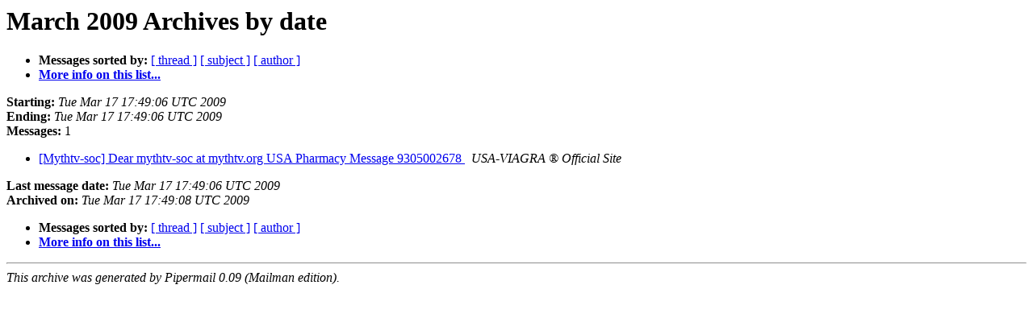

--- FILE ---
content_type: text/html
request_url: http://lists.mythtv.org/pipermail/mythtv-soc/2009-March/date.html
body_size: 715
content:
<!DOCTYPE HTML PUBLIC "-//W3C//DTD HTML 3.2//EN">
<HTML>
  <HEAD>
     <title>The mythtv-soc March 2009 Archive by date</title>
     <META NAME="robots" CONTENT="noindex,follow">
     <META http-equiv="Content-Type" content="text/html; charset=iso-8859-1">
  </HEAD>
  <BODY BGCOLOR="#ffffff">
      <a name="start"></A>
      <h1>March 2009 Archives by date</h1>
      <ul>
         <li> <b>Messages sorted by:</b>
	        <a href="thread.html#start">[ thread ]</a>
		<a href="subject.html#start">[ subject ]</a>
		<a href="author.html#start">[ author ]</a>
		

	     <li><b><a href="http://mythtv.org/cgi-bin/mailman/listinfo/mythtv-soc">More info on this list...
                    </a></b></li>
      </ul>
      <p><b>Starting:</b> <i>Tue Mar 17 17:49:06 UTC 2009</i><br>
         <b>Ending:</b> <i>Tue Mar 17 17:49:06 UTC 2009</i><br>
         <b>Messages:</b> 1<p>
     <ul>

<LI><A HREF="000107.html">[Mythtv-soc] Dear mythtv-soc at mythtv.org USA Pharmacy Message	9305002678
</A><A NAME="107">&nbsp;</A>
<I>USA-VIAGRA ® Official Site
</I>

    </ul>
    <p>
      <a name="end"><b>Last message date:</b></a> 
       <i>Tue Mar 17 17:49:06 UTC 2009</i><br>
    <b>Archived on:</b> <i>Tue Mar 17 17:49:08 UTC 2009</i>
    <p>
   <ul>
         <li> <b>Messages sorted by:</b>
	        <a href="thread.html#start">[ thread ]</a>
		<a href="subject.html#start">[ subject ]</a>
		<a href="author.html#start">[ author ]</a>
		
	     <li><b><a href="http://mythtv.org/cgi-bin/mailman/listinfo/mythtv-soc">More info on this list...
                    </a></b></li>
     </ul>
     <p>
     <hr>
     <i>This archive was generated by
     Pipermail 0.09 (Mailman edition).</i>
  </BODY>
</HTML>

